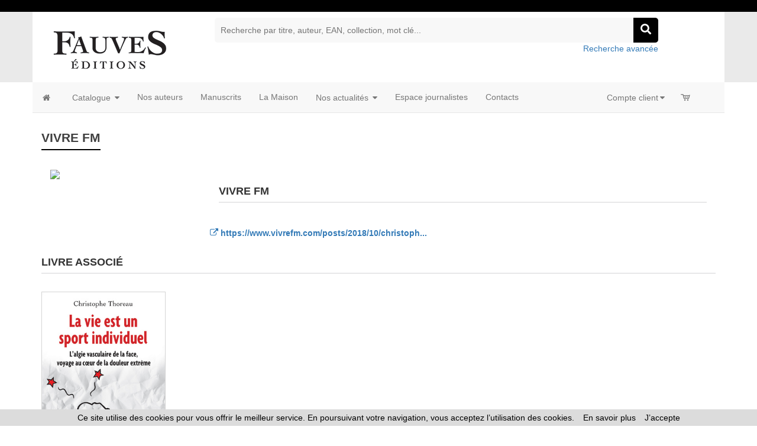

--- FILE ---
content_type: text/html
request_url: https://www.fauves-editions.fr/index.asp?navig=catalogue&obj=complement&no=24124
body_size: 31415
content:




<!doctype html>
<html class="no-js" lang="fr">

<head>

<!-- Global site tag (gtag.js) - Google Analytics -->

<script async src="https://www.googletagmanager.com/gtag/js?id=G-9X2BS73FZ2"></script>
 	
<script>
  window.dataLayer = window.dataLayer || [];
  function gtag(){dataLayer.push(arguments);}
  gtag('js', new Date());
	
  gtag('config', 'G-9X2BS73FZ2');
	
</script>

<!-- Hotjar Tracking Code for https://www.editions-harmattan.fr/ -->
<script>
    (function(h,o,t,j,a,r){
        h.hj=h.hj||function(){(h.hj.q=h.hj.q||[]).push(arguments)};
        h._hjSettings={hjid:3374422,hjsv:6};
        a=o.getElementsByTagName('head')[0];
        r=o.createElement('script');r.async=1;
        r.src=t+h._hjSettings.hjid+j+h._hjSettings.hjsv;
        a.appendChild(r);
    })(window,document,'https://static.hotjar.com/c/hotjar-','.js?sv=');
</script>


<title>Fauves : livres, revues, articles, DVD - fond numérique</title>	
<META HTTP-EQUIV="Content-Type"  CONTENT="text/html; CHARSET=iso-8859-1">
<meta name="Keywords" content="catalogue, sciences humaines, littérature, ouvrages, librairie, collection, revue, auteur, film, video, vidéo, paris, livre, edition, editeur, diffusion, diffuseur">
<meta name="Description" content="Sciences humaines, littérature, ouvrages spécialisés des cinq continents, collections, revues, auteurs, ... La librairie L'harmattan : 150 000 livres au coeur du quartier latin !">



<meta name="viewport" content="width=device-width, initial-scale=1">
<meta property="og:url" content="https://www.fauves-editions.fr/index_harmattan.asp?navig=catalogue&obj=complement&no=24124" />
<meta property="og:title" content="Fauves : livres, revues, articles, DVD - fond numérique" />
<meta property="og:description" content="Sciences humaines, littérature, ouvrages spécialisés des cinq continents, collections, revues, auteurs, ... La librairie L'harmattan : 150 000 livres au coeur du quartier latin !" />

		<meta NAME="ROBOTS" CONTENT="index,all,follow,NOODP">
		

<meta HTTP-EQUIV="Content-language" CONTENT="fr">

<meta NAME="expires" CONTENT="never">
<meta NAME="rating" CONTENT="general">
<meta NAME="revisit-after" CONTENT="15">




<!-- all css here -->
<!-- fancybox css -->
<link rel="stylesheet" href="https://cdn.jsdelivr.net/gh/fancyapps/fancybox@3.5.6/dist/jquery.fancybox.min.css" />
		<!-- bootstrap v3.3.6 css -->
        <link rel="stylesheet" href="_theme/css/bootstrap.min.css">
		<!-- bootstrap Validator css -->
		<link rel="stylesheet" href="//cdnjs.cloudflare.com/ajax/libs/jquery.bootstrapvalidator/0.5.2/css/bootstrapValidator.min.css"/>

		<!-- animate css -->
        <link rel="stylesheet" href="_theme/css/animate.css">
		<!-- meanmenu css -->
        <link rel="stylesheet" href="_theme/css/meanmenu.min.css">
		<!-- owl.carousel css -->
        <link rel="stylesheet" href="_theme/css/owl.carousel.css">
		<!-- font-awesome css -->
        <link rel="stylesheet" href="_theme/css/font-awesome.min.css">
		
		<link rel="stylesheet" href="https://use.fontawesome.com/releases/v5.3.1/css/all.css" integrity="sha384-mzrmE5qonljUremFsqc01SB46JvROS7bZs3IO2EmfFsd15uHvIt+Y8vEf7N7fWAU" crossorigin="anonymous">
		
		<!-- flexslider.css-->
        <link rel="stylesheet" href="_theme/css/flexslider.css">
		<!-- chosen.min.css-->
        <link rel="stylesheet" href="_theme/css/chosen.min.css">
		

		
		<!-- style KOP css -->
		
	<link rel="stylesheet" href="_theme/stylesdyn_fauves.css">
		
		

		
		<!-- responsive css -->
        <link rel="stylesheet" href="_theme/css/responsive.css">
		
		<!-- modernizr css -->
        <script src="_theme/js/vendor/modernizr-2.8.3.min.js"></script>
		
		
	<!-- styles mega menu css -->

	
	 <link rel="stylesheet" href="_mega-menu-bootstrap/css/font-icons.css" type="text/css">  
	 <link rel="stylesheet" href="_mega-menu-bootstrap/css/animate.css" type="text/css">  
 <link rel="stylesheet" href="_mega-menu-bootstrap/css/solid-menu-core.css" type="text/css">  
 <link rel="stylesheet" href="_mega-menu-bootstrap/css/solid-menu-media.css" type="text/css">   
 <link rel="stylesheet" href="_mega-menu-bootstrap/css/solid-menu-theme.css" type="text/css"> 
		
		

		
		
		

<!-- favico -->
		
		<LINK REL="SHORTCUT ICON" HREF="https://www.fauves-editions.fr//images/img-fauves/favicon.ico">
		


<script language=javascript>
function popup(url,hwnd)
{
window.open(url,hwnd,"TOP=0,LEFT=20,resizable=yes,toolbar=0,status=0,scrollbars=1,WIDTH=450,HEIGHT=500");
}

function pop_img(url)
{
var newfen=window.open('img_pop.asp?url_img='+url,'agrandir','directories=no,status=no,scrollbars=0,resizable=1,menubar=no,WIDTH=320,HEIGHT=450');
}



function showd(thingId)
{
var targetElement;
targetElement = document.getElementById(thingId) ;

if (targetElement.style.display == "none")
{
targetElement.style.display = "block" ;

} 
}


function hided(thingId)
{
var targetElement;
targetElement = document.getElementById(thingId) ;
if (targetElement.style.display == "block")
{
targetElement.style.display = "none" ;
} 
}





</script>




</head>



<body class="home-6">
<div id="preloader" style="display:none;"> 
  <div id="status"> </div> 
</div>
<a name="top"></a>


<!-- entete page -->
<!-- top header -->	
<!-- header-area-start -->



        <header>
		
	
		
			<!-- header-top-area-start -->
			<div class="header-top-area">
				<div class="container">
					<div class="row">
					<!--
					<div class="col-lg-6 col-md-6 col-sm-6 col-xs-12">
							<div class="account-area text-right">
								<ul>
									<li><a href="register.html">Mon compte</a></li>
									<li><a href="checkout.html">Panier</a></li>
								</ul>
							</div>
						</div>
					-->
						<div class="col-lg-9 hidden-md hidden-sm hidden-xs">
					
								
							
						</div>
						
						<div class="col-lg-3 col-md-12 col-sm-12 col-xs-12">
							<div class="link-follow text-right">  
							<ul>
							
							&nbsp;
							<!--
								<li><a href="https://twitter.com/FauvesE" target=_blank><i class="fab fa-twitter"></i></a></li>					
								<li><a href="https://www.facebook.com/FauvesEditions" target=_blank><i class="fab fa-facebook"></i></a></li>
								<li ><a href="https://www.instagram.com/fauveseditions" target=_blank><i class="fab fa-instagram"></i></a></li>
-->
								
							
								
							
							</ul>
							</div>
						</div>
						

						
					</div>
				</div>
			</div>
			<!-- header-top-area-end -->
			
			
			
			
			<!-- header-mid-area-start -->
			<div class="header-mid-area ptb-10" style="padding-bottom:0">
				<div class="container">
					<div class="row">
						<div class="col-lg-3 col-md-3 col-sm-4 col-xs-12">
							<div class="logo-area">
							
								<span style="margin: 0px;"><a href="index.asp" title="Fauves Éditions"><img src="images/img-fauves/logo_fauves.png" alt="Fauves Éditions" /></a></span>
								
							</div>
						</div>
						
						
						
						
		<div class="col-lg-8 col-md-8 col-sm-8 col-xs-12">
							<div class="header-search text-right">
								<form method="get" action="index.asp" id="rechercheMotCle" name="rechercheMotCle">
									<input type="hidden" name="navig" value="catalogue" />
									<input type="hidden" name="obj" value="result" />
									
									<input type="text" name="query" placeholder="Recherche par titre, auteur, EAN, collection, mot clé..." />
									
									
									<input type="hidden" name="ntable" value="0" />
									<input type="hidden" name="orderby" value="score">
									<!--<a href="#"><i class="fa fa-search"></i></a>-->
									<a href="javascript:;" onclick="document.getElementById('rechercheMotCle').submit(); return false;"><i class="fa fa-search"></i></a>	
								</form>
								<a href="index.asp?navig=catalogue&sr=1" >Recherche avancée</a>
							</div>
						</div>				
	
						
			
				
					</div>
				</div>
			</div>
			<!-- header-mid-area-end -->
			
			
			
			
		</header>
		<!-- header-area-end -->
<!-- fin header -->	


<!-- top menu -->	
<!-- main navigation -->
               <section id="nav-section">

       <div class="container solid-menus" id="solidMenus" style="padding: 0;">
            
            <nav class="navbar navbar-default  navbar-static-top no-border-radius no-margin" id="sticky">

                <div class="container-fluid" id="navbar-inner-container">
                  
                  <!-- navbar header -->
                  <div class="navbar-header">
                    <button type="button" class="navbar-toggle navbar-toggle-left" data-toggle="collapse" data-target="#solidMenu">
                      <span class="icon-bar"></span>
                      <span class="icon-bar"></span>
                      <span class="icon-bar"></span>                      
                    </button>
					
                  </div>

                  
                  <!-- main navigation -->
                  <div class="collapse navbar-collapse" id="solidMenu">

                    <ul class="nav navbar-nav">
					
					  <li  data-animation="fadeIn" >
                        <a  href="index.asp" data-title="Accueil" style="padding-left:2px"><i class="icon-home2 icn-left hidden-xs"></i><span class="hidden-sm hidden-md hidden-lg"> Accueil </span></a>
                      </li>
					  
                     <li class="dropdown p-static" data-animation="fadeIn">

                        <a class="dropdown-toggle" data-toggle="dropdown" href="index.asp?navig=catalogue&obj=result" data-title="Books"><i class="icon-book icn-left visible-sm-inline"></i><span class="hidden-sm"> Catalogue </span><i class="icon-caret-down m-marker"></i></a>
                         <div class="dropdown-menu-container">

                              <div class="dropdown-menu no-border-radius col-lg-5 col-md-6 col-sm-8 col-xs-12">

                            <div class="row">
                           
                               <div class="col-lg-12 col-md-12 col-sm-12 col-xs-12  ">
								<ul class="no-padding s-list s-list-no-hover s-list-md">
		
	<li><a href="index.asp?navig=catalogue&obj=result&no_nature=1" title="Voir les ouvrages de cette nature">Romans / nouvelles</a></li>

	<li><a href="index.asp?navig=catalogue&obj=result&no_nature=7" title="Voir les ouvrages de cette nature">Études / Essais</a></li>

	<li><a href="index.asp?navig=catalogue&obj=result&no_nature=8" title="Voir les ouvrages de cette nature">Récits/ Témoignages / Biographies</a></li>

	<li><a href="index.asp?navig=catalogue&obj=result&no_nature=6" title="Voir les ouvrages de cette nature">Autobiographies / récits personnels / récits de voyage</a></li>

	<li><a href="index.asp?navig=catalogue&obj=result&no_nature=9" title="Voir les ouvrages de cette nature">Documents</a></li>

	<li><a href="index.asp?navig=catalogue&obj=result&no_nature=13" title="Voir les ouvrages de cette nature">Poésie</a></li>

	<li><a href="index.asp?navig=catalogue&obj=result&no_nature=12" title="Voir les ouvrages de cette nature">Autres</a></li>
						


                                </ul>

                              </div>
                             

                            </div>
                            
                          </div>

                        </div> 

                      </li>

					<li class="dropdown" data-animation="fadeIn">
                        <a class="dropdown-toggle"  href="index.asp?navig=auteurs" data-title="Nos auteurs ?"><i class="icon-group icn-left visible-sm-inline"></i><span class="hidden-sm">Nos auteurs</span></a>  
                    </li>
					<li class="dropdown" data-animation="fadeIn">
                        <a class="dropdown-toggle"  href="envoi_manuscrits" data-title="Déposer un manuscrit ?"><i class="icon-book icn-left visible-sm-inline"></i><span class="hidden-sm">Manuscrits</span></a>  
                    </li>
				  
					  
					 <li class="dropdown" data-animation="fadeIn">
                        <a class="dropdown-toggle"  href="index.asp?navig=catalogue&sr=17" data-title="Qui sommes-nous ?"><i class="icon-home icn-left visible-sm-inline"></i><span class="hidden-sm">La Maison</span></a>
  
                    </li> 
					  

		

					  
					 <li class="dropdown p-static" data-animation="fadeIn">

                        <a class="dropdown-toggle" data-toggle="dropdown" href="index.asp?navig=actualite&sr=1" data-title="Nos actualités"><i class="icon-calendar3 icn-left visible-sm-inline"></i><span class="hidden-sm"> Nos actualités </span><i class="icon-caret-down m-marker"></i></a>
                        <div class="dropdown-menu-container">

                          <div class="dropdown-menu no-border-radius col-lg-5 col-md-6 col-sm-8 col-xs-12">

                            <div class="row">
                           
                              <div class="col-lg-6 col-md-6 col-sm-6 col-xs-12">

                                <ul class="no-padding s-list s-list-no-hover s-list-md">
                                  <!--<li><a href="index.asp?navig=actualite&sr=1" title="Les événements à venir">Agenda</a></li>-->
                             <li><a href="index.asp?navig=catalogue&sr=15&genre_complement=1" title="Articles de presse">La presse en parle </a></li>
                                </ul>

                              </div>
                             

                            </div>
                           
                          </div>

                        </div>

                      </li>
					  					<li class="dropdown" data-animation="fadeIn">
                        <a class="dropdown-toggle"  href="index.asp?navig=catalogue&sr=9" data-title="Espace journalistes"><i class="icon-pencil icn-left visible-sm-inline"></i><span class="hidden-sm">Espace journalistes</span></a>
  
                      </li> 
					<li class="dropdown" data-animation="fadeIn">
                        <a class="dropdown-toggle"  href="index.asp?navig=fauves&sr=3" data-title="Nous contacter"><i class="icon-pencil icn-left visible-md-inline visible-sm-inline"></i><span class="hidden-md hidden-sm">Contacts</span></a>
  
                      </li> 

                    </ul> 
                    <ul class="nav navbar-nav navbar-right">
              
                      <li class="dropdown p-static margin-0-sm" data-animation="fadeIn">

                        <a class="dropdown-toggle" data-toggle="dropdown" href="index.asp?navig=compte" data-title="Login"><i class="icon-user icn-left visible-md-inline visible-sm-inline"></i><span class="hidden-md hidden-sm">Compte client</span><i class="icon-caret-down m-marker "></i></a>
                        <div class="dropdown-menu-container">

                          <ul class="dropdown-menu no-border-radius col-lg-4 col-md-5 col-sm-6">
                        

                          
								
                                <li>
							<div>
                                <h3 class="bb-2px margin-top-0 ttn"><strong><i class="icon-user" style="font-size: 20px;"></i> Connexion </strong></h3>
                                <form class="form-horizontal margin-top-1" method="post" name="ident"  action="catalogue/commande/verif_login.asp" role="form" id="login">
								<input type="hidden" name="retour" value="../../index.asp?navig=compte">
                                    <div class="form-group pad-top-1">

                                        <label for="log-email" class="col-sm-4 control-label">Email</label>
                                        <div class="col-sm-8">
                                            <input type="text" class="form-control" name="email" id="log-email" placeholder="Email" value="" >
                                        </div>

                                    </div>
                                    <div class="form-group">

                                        <label for="log-password" class="col-sm-4 control-label">mot de passe</label>
                                        <div class="col-sm-8">
                                            <input type="password" class="form-control" name="password" id="log-password" placeholder="Mot de passe">
                                        </div>
                                    </div>
                                    <div class="form-group">
                                        <div class="col-sm-offset-4 col-sm-8">
										<a class="textelienR" href="javascript:void(0);" onclick="popup('forget_password.asp','pasword');" title="Mot de passe">j'ai oublié mon mot de passe...</a>
                                            <input type="submit" class="btn btn-success pull-right" value="Valider">
                                        </div>
                                    </div>
                                </form>
                               </div>
						  </li>
                            
							
												
                         
						  </ul>

                        </div>

                      </li>
					  
					  
					  
                      <li class="dropdown p-static margin-right-2 margin-0-sm">
                      
                      <a  href="index.asp?navig=catalogue&sr=7" title="Votre panier (aucun article)"><span class="hidden-lg hidden-md hidden-sm"> Panier </span><i class="icon-cart m-marker" style="margin-left: -3px;"></i> </a>			  
					  
                 
                    </li>
                     
                    </ul>
                     
                  </div>
				  
				 <!-- 
                  <div class="navbar-pos-search">
                    
                      <a href="#" class="x-search x-search-trigger navbar-link"><i class="icon-search3"></i></a>
                      <a href="#" class="x-search x-search-close navbar-link" style="display: none;"><i class="icon-line-cross"></i></a>

                  </div>
				  --> 
                  
                </div>
              
            </nav>

        </div>

      </section>
           <!--main navigation -end -->  
<!-- haut de page -->
<!-- menu gauche -->

	

	
<!-- contenu centre -->	


					<!-- shop-main-area-start -->
		<div class="shop-main-area mb-70">
			<div class="container">
				<div class="row">
				
	<!-- fichier créé le 29/05/2015 par Objectif-XD : nouvelle gestion des compléments -->


<div class="col-lg-12 col-md-12 col-sm-12 col-xs-12">
	<div class="section-title-5  mt-30 mb-30">
	<H2>Vivre FM</H2>
	</div>
	
	<div class="col-lg-3 col-md-3 col-sm-6 col-xs-12">
<a data-fancybox="gallery" href="https://www.fauves-editions.fr/_uploads/complements/Christophe_Thoreau_VIVREFM.png"><img src="https://www.fauves-editions.fr/_uploads/complements/Christophe_Thoreau_VIVREFM.png" WIDTH=250></a>
	</div>
	


<div class="col-lg-9 col-md-9 col-sm-6 col-xs-12">	
	<div class="contact-info mt-30 mb-10">
		<h3>Vivre FM</h3>
</div>
<div class="row">


				<br><strong><a href="https://www.vivrefm.com/posts/2018/10/christophe-thoreau" class=textelienR target=_blank title="En savoir +"> <i class="icon-external-link"></i>
					https://www.vivrefm.com/posts/2018/10/christoph...
				</a></strong>
				
	</div>

</div>
</div>		


	<div class="col-lg-12 col-md-12 col-sm-12 col-xs-12">

	

<div class="contact-info mt-30 mb-30">
<h3>Livre associé</h3>
</div>

<div class=row>	
							        <div class="col-lg-3 col-md-4 col-sm-6">
                            <!-- single-product-start -->
                            <div class="product-wrapper mb-40">
                                <div class="product-img" >
                                    
									
					<a href="index.asp?navig=catalogue&obj=livre&no=68814" title="La vie est un sport individuel&nbsp;-&nbsp;"  >
		<img src="https://www.fauves-editions.fr/catalogue/couv/b/9791030202625b.jpg" class="couv"></a>				
									

                                  <!--   <div class="quick-view">
                                       <a class="action-view" href="#" data-target="#productModal" data-toggle="modal" title="Quick View">
									   <a class="action-view" href="#"  title="Quick View">
                                            <i class="fa fa-search-plus"></i>
                                        </a>
                                    </div>-->
									
                                </div>
                              
								<div class="product-details" style="height:60px">
         <h5 ><a href="index.asp?navig=catalogue&obj=livre&no=68814" title="La vie est un sport individuel&nbsp;-&nbsp;" >La vie est un sport individuel</a></h5>
		<!--<h5>L'algie vasculaire de la face, voyage au coeur de la douleur extrême</h5>-->
		
		
		<div class="product-author">
				<!--<a href="https://www.fauves-editions.fr/index.asp?navig=auteurs&obj=artiste&no=40143" class=textelien title="Voir la fiche auteur">Christophe Thoreau</a>-->
        </div>
		
						
	 							  
			<div class="product-publication">	

					2018
				
			</div>			
			
			
				
			
		
			
					</div>

                            </div>
                                  
							  </div>
</div>		
	
<div class="contact-info mt-30 mb-30">
<h3>Auteur concerné</h3>
</div>

<div class="row mb-30">
<a href="https://www.fauves-editions.fr/index.asp?navig=auteurs&obj=artiste&no=40143" class=textelien title="Voir la fiche auteur">Christophe Thoreau</a>

	</div>	
</div>

	</div>
	</div>
	</div>	
	


<!-- menu droit -->





<!-- pied page -->
<!-- footer-area-start -->
		<footer>

			<!-- footer-mid-start -->
			<div class="footer-mid ptb-50">
				<div class="container">
					<div class="row">
				        <div class="col-lg-8 col-md-8 col-sm-12">
				            <div class="row">
				                <div class="col-lg-4 col-md-4 col-sm-4 col-xs-12">
                                    <div class="single-footer br-2 xs-mb">
                                        <div class="footer-title mb-20">
                                            <h3>Catalogue</h3>
                                        </div>
                                        <div class="footer-mid-menu">
                                            <ul>
											
											
                                      <li><a href="index.asp?navig=ebook" title="Foire aux questions Ebooks">FAQ / aide ebooks</a></li>
                                                <li><a href="cgv_mentionslegales.asp" target=_blank>Conditions générales de vente</a></li>
                                                <li><a href="javascript:void(0);" onclick="popup('catalogue/commande/port_frais.asp','port');" title="Frais d'expédition">Frais de livraison</a></li>
												<li><a href="javascript:void(0);" onclick="popup('catalogue/commande/port_delai_tva.asp','delaiport');" title="Frais d'expédition et TVA">Délais de livraison et TVA</a> 										
												</li>
                                                
                                             <!--   <li><a href="index.asp?navig=catalogue&sr=9">Catalogues PDF</a></li>-->
                                            </ul>
                                        </div>
                                    </div>
                                </div>

                                <div class="col-lg-4 col-md-4 col-sm-4 col-xs-12">
                                    <div class="single-footer br-2 xs-mb">
                                        <div class="footer-title mb-20">
                                            <h3>Nos auteurs</h3>
                                        </div>
                                        <div class="footer-mid-menu">
                                            <ul>
                                                <li><a href="auteurs">Rechercher un auteur</a></li>
                                              <li><a href="index.asp?navig=auteurs">Liste de nos auteurs </a></li>
                                            </ul>
                                        </div>
                                    </div>
                                </div>
								
							 <div class="col-lg-4 col-md-4 col-sm-4 col-xs-12">
                                    <div class="single-footer br-2 xs-mb">
                                        <div class="footer-title mb-20">
                                            <h3>Suivez-nous</h3>
                                        </div>
                                        <div class="footer-mid-menu">
                                            <ul>
                                                <li>
<a href="https://twitter.com/FauvesE" title="Suivez nous sur Twitter" target="_blank"><img src="images/socialmedia/twitter.png" width="33" height="33" /></a>&nbsp;<a href="https://www.facebook.com/FauvesEditions" title="Suivez nous sur Facebook" target="_blank"><img src="images/socialmedia/facebook.png" width="33" height="33" /></a>&nbsp;
<a href="https://www.instagram.com/fauveseditions" title="Suivez nous sur Instagram" target="_blank"><img src="images/socialmedia/instagram.png" width="33" height="33" /></a></li></ul>
                                        </div>
                                    </div>
                                </div>
								
				            </div>
				        </div>
				        <div class="col-lg-4 col-md-4 col-sm-12">
                            <div class="single-footer mrg-sm">
                                <div class="footer-title mb-20">
                                    <h3>Fauves éditions</h3>
                                </div>
                                <div class="footer-mid-menu">
                                 
        <ul>
<li><a href="index.asp?navig=fauves&sr=3">9, rue de l’École Polytechnique - 75005 Paris<br>
tél : 01 56 81 28 60</a></li>                                               
											   <li><a href="index.asp?navig=fauves&sr=3">Nous contacter</a></li>
                                             
                                            </ul>
                                  
                                </div>
                            </div>
				        </div>
					</div>
				</div>
			</div>
			<!-- footer-mid-end -->
			
			<!-- footer-bottom-start -->
			<div class="footer-bottom">
				<div class="container">
					<div class="row bt-2">
						<div class="col-lg-6 col-md-6 col-sm-6 col-xs-12">
							<div class="copy-right-area">
								<p>Copyright © <a href="index.asp">Fauves éditions</a> - <a href="cgv_mentionslegales.asp">Cookies</a> - <a href="cgv_mentionslegales.asp">Mentions légales</a></p>
							</div>
						</div>
						<div class="col-lg-6 col-md-6 col-sm-6 col-xs-12">
							<div class="payment-img text-right">
								<img src="images/img-harmattan/1.png" alt="payment" />
							</div>
						</div>
					</div>
				</div>
			</div>
			<!-- footer-bottom-end -->
		</footer>
		<!-- footer-area-end -->	


<!-- all js here -->
		<!-- jquery latest version -->
        <script src="_theme/js/vendor/jquery-1.12.0.min.js"></script>

<script type="text/javascript" src="_theme/js/jquery.chained.js"></script>
			<!-- fancybox js -->	

<script src="https://cdn.jsdelivr.net/gh/fancyapps/fancybox@3.5.6/dist/jquery.fancybox.min.js"></script>
		
		<!-- bootstrap js -->
        <script src="_theme/js/bootstrap.min.js"></script>
		<!-- bootstrap validator -->
		 
		<script type="text/javascript" src="//cdnjs.cloudflare.com/ajax/libs/jquery.bootstrapvalidator/0.5.2/js/bootstrapValidator.min.js"></script>
		<script type="text/javascript" src="_theme/js/bootstrapvalidator/fr_FR.js"></script>
		<!-- owl.carousel js -->
        <script src="_theme/js/owl.carousel.min.js"></script>
		<!-- meanmenu js -->
        <script src="_theme/js/jquery.meanmenu.js"></script>
		<!-- wow js -->
        <script src="_theme/js/wow.min.js"></script>
		<!-- jquery.parallax-1.1.3.js -->
        <script src="_theme/js/jquery.parallax-1.1.3.js"></script>
		<!-- jquery.countdown.min.js -->
        <script src="_theme/js/jquery.countdown.min.js"></script>
		<!-- jquery.flexslider.js -->
        <script src="_theme/js/jquery.flexslider.js"></script>
		<!-- chosen.jquery.min.js -->
        <script src="_theme/js/chosen.jquery.min.js"></script>
		<!-- jquery.counterup.min.js -->
        <script src="_theme/js/jquery.counterup.min.js"></script>
		<!-- waypoints.min.js -->
        <script src="_theme/js/waypoints.min.js"></script>
		<!-- plugins js -->
        <script src="_theme/js/plugins.js"></script>
	
	
				<!-- mega menu -->
	
<script src="_mega-menu-bootstrap/js/jquery-validate/jquery.validate.min.js" type="text/javascript"></script> <!-- jquery validate plugin-->
<script src="_mega-menu-bootstrap/js/jquery-easing/jquery.easing.js" type="text/javascript"></script> <!-- jquery easing plugin-->
<script src="_mega-menu-bootstrap/js/solid-menu.js" type="text/javascript"></script>  <!-- custom js codes for this solidmenu+ -->

		
		
		<!-- main kopjs -->
        <script src="_theme/js/main.js"></script>
		








<script src="cookiechoices.js"></script>
<script>document.addEventListener('DOMContentLoaded', function(event){cookieChoices.showCookieConsentBar('Ce site utilise des cookies pour vous offrir le meilleur service. En poursuivant votre navigation, vous acceptez l’utilisation des cookies.', 'J’accepte', 'En savoir plus', 'https://www.fauves-editions.fr/cgv_mentionslegales.asp');});</script>



<script>
var trackOutboundLink = function(url) {
  gtag('event', 'click', {
    'event_category': 'outbound',
    'event_label': url,
    'transport_type': 'beacon',
    'event_callback': function(){document.location = href;}
  });
}

jQuery().ready(function(){

 	$("#no_thematique").chained("#thematique_niv1");

	$(".accordion").next("ul").hide();
	$(".accordion").click(function(){
		if($(this).next("ul").is(":hidden")){
		$(".accordion").next("ul:visible").slideUp("slow");
		$(this).next("ul").slideDown("slow");
		} else {
		$(this).next("ul").slideUp("slow");
		}
	});



$('a[href^="http"]:not([href*="//' + location.host + '"])').on('click', function(e) {
            trackOutboundLink($(this).attr("href")); return true;
        });
		
		
		
		
		$(window).on('beforeunload', function(){
		$('#status').fadeIn(); // will first fade out the loading animation
		$('#preloader').delay(1500).fadeIn(100); // will fade out the white DIV that covers the website.
		$('body').delay(50).css({'overflow':'visible'});
		 return undefined;
		});
		$(window).bind("pageshow", function(event) {
		$("#status").hide();
		$("#preloader").hide();
		});
		
		
		
});




</script>




</body>
</html>